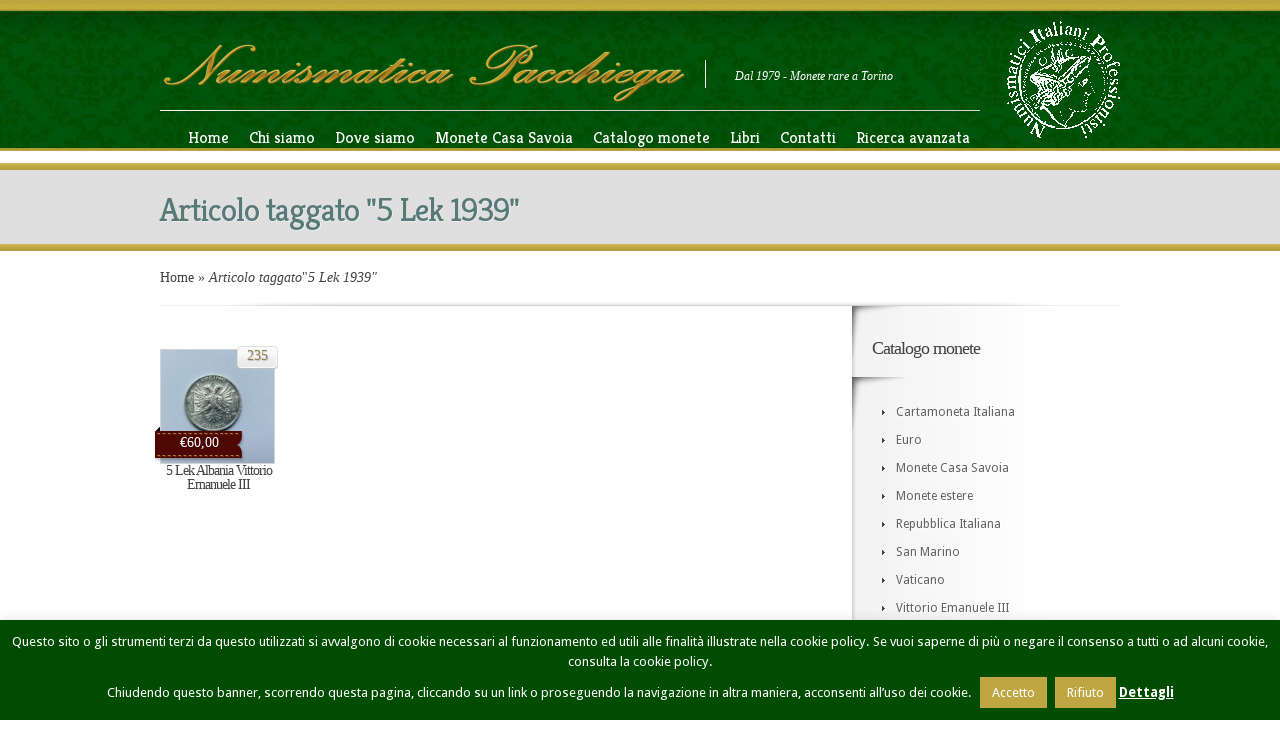

--- FILE ---
content_type: text/html; charset=UTF-8
request_url: https://www.numismaticapacchiega.it/tag/5-lek-1939/
body_size: 12965
content:
<!DOCTYPE html PUBLIC "-//W3C//DTD XHTML 1.0 Transitional//EN" "http://www.w3.org/TR/xhtml1/DTD/xhtml1-transitional.dtd">
<html xmlns="http://www.w3.org/1999/xhtml" lang="it-IT">
<head profile="http://gmpg.org/xfn/11">
<meta http-equiv="Content-Type" content="text/html; charset=UTF-8" />
<meta name="description" content="Tag: &lt;span&gt;5 Lek 1939&lt;/span&gt;" /><link rel="canonical" href="https://www.numismaticapacchiega.it/tag/5-lek-1939/" />
<link rel="stylesheet" href="https://www.numismaticapacchiega.it/_wip/wp-content/themes/Boutique-child/style.css" type="text/css" media="screen" />
<link rel="stylesheet" href="https://www.numismaticapacchiega.it/_wip/wp-content/themes/Boutique/css/colorpicker.css" type="text/css" media="screen" />

<link href='https://fonts.googleapis.com/css?family=Droid+Sans:regular,bold' rel='stylesheet' type='text/css' /><link href='https://fonts.googleapis.com/css?family=Kreon:light,regular' rel='stylesheet' type='text/css'/><meta http-equiv="X-UA-Compatible" content="IE=edge">
<link rel="pingback" href="https://www.numismaticapacchiega.it/_wip/xmlrpc.php" />

<!--[if lt IE 7]>
	<link rel="stylesheet" type="text/css" href="https://www.numismaticapacchiega.it/_wip/wp-content/themes/Boutique/css/ie6style.css" />
	<script type="text/javascript" src="https://www.numismaticapacchiega.it/_wip/wp-content/themes/Boutique/js/DD_belatedPNG_0.0.8a-min.js"></script>
	<script type="text/javascript">DD_belatedPNG.fix('img#logo, span.overlay, a.zoom-icon, a.more-icon, #menu, #menu-right, #menu-content, ul#top-menu ul, #menu-bar, .footer-widget ul li, span.post-overlay, #content-area, .avatar-overlay, .comment-arrow, .testimonials-item-bottom, #quote, #bottom-shadow, #quote .container');</script>
<![endif]-->
<!--[if IE 7]>
	<link rel="stylesheet" type="text/css" href="https://www.numismaticapacchiega.it/_wip/wp-content/themes/Boutique/css/ie7style.css" />
<![endif]-->
<!--[if IE 8]>
	<link rel="stylesheet" type="text/css" href="https://www.numismaticapacchiega.it/_wip/wp-content/themes/Boutique/css/ie8style.css" />
<![endif]-->

<script type="text/javascript">
	document.documentElement.className = 'js';
</script>

<script>var et_site_url='https://www.numismaticapacchiega.it/_wip';var et_post_id='0';function et_core_page_resource_fallback(a,b){"undefined"===typeof b&&(b=a.sheet.cssRules&&0===a.sheet.cssRules.length);b&&(a.onerror=null,a.onload=null,a.href?a.href=et_site_url+"/?et_core_page_resource="+a.id+et_post_id:a.src&&(a.src=et_site_url+"/?et_core_page_resource="+a.id+et_post_id))}
</script><title>5 Lek 1939 | Numismatica PACCHIEGA - Monete rare a Torino</title>
<meta name='robots' content='max-image-preview:large' />
<link rel='dns-prefetch' href='//www.googletagmanager.com' />
<link rel="alternate" type="application/rss+xml" title="Numismatica PACCHIEGA - Monete rare a Torino &raquo; Feed" href="https://www.numismaticapacchiega.it/feed/" />
<link rel="alternate" type="application/rss+xml" title="Numismatica PACCHIEGA - Monete rare a Torino &raquo; Feed dei commenti" href="https://www.numismaticapacchiega.it/comments/feed/" />
<link rel="alternate" type="application/rss+xml" title="Numismatica PACCHIEGA - Monete rare a Torino &raquo; 5 Lek 1939 Feed del tag" href="https://www.numismaticapacchiega.it/tag/5-lek-1939/feed/" />
<meta content="Boutique Child v.3.6.9" name="generator"/><style id='wp-img-auto-sizes-contain-inline-css' type='text/css'>
img:is([sizes=auto i],[sizes^="auto," i]){contain-intrinsic-size:3000px 1500px}
/*# sourceURL=wp-img-auto-sizes-contain-inline-css */
</style>
<style id='wp-emoji-styles-inline-css' type='text/css'>

	img.wp-smiley, img.emoji {
		display: inline !important;
		border: none !important;
		box-shadow: none !important;
		height: 1em !important;
		width: 1em !important;
		margin: 0 0.07em !important;
		vertical-align: -0.1em !important;
		background: none !important;
		padding: 0 !important;
	}
/*# sourceURL=wp-emoji-styles-inline-css */
</style>
<style id='wp-block-library-inline-css' type='text/css'>
:root{--wp-block-synced-color:#7a00df;--wp-block-synced-color--rgb:122,0,223;--wp-bound-block-color:var(--wp-block-synced-color);--wp-editor-canvas-background:#ddd;--wp-admin-theme-color:#007cba;--wp-admin-theme-color--rgb:0,124,186;--wp-admin-theme-color-darker-10:#006ba1;--wp-admin-theme-color-darker-10--rgb:0,107,160.5;--wp-admin-theme-color-darker-20:#005a87;--wp-admin-theme-color-darker-20--rgb:0,90,135;--wp-admin-border-width-focus:2px}@media (min-resolution:192dpi){:root{--wp-admin-border-width-focus:1.5px}}.wp-element-button{cursor:pointer}:root .has-very-light-gray-background-color{background-color:#eee}:root .has-very-dark-gray-background-color{background-color:#313131}:root .has-very-light-gray-color{color:#eee}:root .has-very-dark-gray-color{color:#313131}:root .has-vivid-green-cyan-to-vivid-cyan-blue-gradient-background{background:linear-gradient(135deg,#00d084,#0693e3)}:root .has-purple-crush-gradient-background{background:linear-gradient(135deg,#34e2e4,#4721fb 50%,#ab1dfe)}:root .has-hazy-dawn-gradient-background{background:linear-gradient(135deg,#faaca8,#dad0ec)}:root .has-subdued-olive-gradient-background{background:linear-gradient(135deg,#fafae1,#67a671)}:root .has-atomic-cream-gradient-background{background:linear-gradient(135deg,#fdd79a,#004a59)}:root .has-nightshade-gradient-background{background:linear-gradient(135deg,#330968,#31cdcf)}:root .has-midnight-gradient-background{background:linear-gradient(135deg,#020381,#2874fc)}:root{--wp--preset--font-size--normal:16px;--wp--preset--font-size--huge:42px}.has-regular-font-size{font-size:1em}.has-larger-font-size{font-size:2.625em}.has-normal-font-size{font-size:var(--wp--preset--font-size--normal)}.has-huge-font-size{font-size:var(--wp--preset--font-size--huge)}.has-text-align-center{text-align:center}.has-text-align-left{text-align:left}.has-text-align-right{text-align:right}.has-fit-text{white-space:nowrap!important}#end-resizable-editor-section{display:none}.aligncenter{clear:both}.items-justified-left{justify-content:flex-start}.items-justified-center{justify-content:center}.items-justified-right{justify-content:flex-end}.items-justified-space-between{justify-content:space-between}.screen-reader-text{border:0;clip-path:inset(50%);height:1px;margin:-1px;overflow:hidden;padding:0;position:absolute;width:1px;word-wrap:normal!important}.screen-reader-text:focus{background-color:#ddd;clip-path:none;color:#444;display:block;font-size:1em;height:auto;left:5px;line-height:normal;padding:15px 23px 14px;text-decoration:none;top:5px;width:auto;z-index:100000}html :where(.has-border-color){border-style:solid}html :where([style*=border-top-color]){border-top-style:solid}html :where([style*=border-right-color]){border-right-style:solid}html :where([style*=border-bottom-color]){border-bottom-style:solid}html :where([style*=border-left-color]){border-left-style:solid}html :where([style*=border-width]){border-style:solid}html :where([style*=border-top-width]){border-top-style:solid}html :where([style*=border-right-width]){border-right-style:solid}html :where([style*=border-bottom-width]){border-bottom-style:solid}html :where([style*=border-left-width]){border-left-style:solid}html :where(img[class*=wp-image-]){height:auto;max-width:100%}:where(figure){margin:0 0 1em}html :where(.is-position-sticky){--wp-admin--admin-bar--position-offset:var(--wp-admin--admin-bar--height,0px)}@media screen and (max-width:600px){html :where(.is-position-sticky){--wp-admin--admin-bar--position-offset:0px}}

/*# sourceURL=wp-block-library-inline-css */
</style><style id='global-styles-inline-css' type='text/css'>
:root{--wp--preset--aspect-ratio--square: 1;--wp--preset--aspect-ratio--4-3: 4/3;--wp--preset--aspect-ratio--3-4: 3/4;--wp--preset--aspect-ratio--3-2: 3/2;--wp--preset--aspect-ratio--2-3: 2/3;--wp--preset--aspect-ratio--16-9: 16/9;--wp--preset--aspect-ratio--9-16: 9/16;--wp--preset--color--black: #000000;--wp--preset--color--cyan-bluish-gray: #abb8c3;--wp--preset--color--white: #ffffff;--wp--preset--color--pale-pink: #f78da7;--wp--preset--color--vivid-red: #cf2e2e;--wp--preset--color--luminous-vivid-orange: #ff6900;--wp--preset--color--luminous-vivid-amber: #fcb900;--wp--preset--color--light-green-cyan: #7bdcb5;--wp--preset--color--vivid-green-cyan: #00d084;--wp--preset--color--pale-cyan-blue: #8ed1fc;--wp--preset--color--vivid-cyan-blue: #0693e3;--wp--preset--color--vivid-purple: #9b51e0;--wp--preset--gradient--vivid-cyan-blue-to-vivid-purple: linear-gradient(135deg,rgb(6,147,227) 0%,rgb(155,81,224) 100%);--wp--preset--gradient--light-green-cyan-to-vivid-green-cyan: linear-gradient(135deg,rgb(122,220,180) 0%,rgb(0,208,130) 100%);--wp--preset--gradient--luminous-vivid-amber-to-luminous-vivid-orange: linear-gradient(135deg,rgb(252,185,0) 0%,rgb(255,105,0) 100%);--wp--preset--gradient--luminous-vivid-orange-to-vivid-red: linear-gradient(135deg,rgb(255,105,0) 0%,rgb(207,46,46) 100%);--wp--preset--gradient--very-light-gray-to-cyan-bluish-gray: linear-gradient(135deg,rgb(238,238,238) 0%,rgb(169,184,195) 100%);--wp--preset--gradient--cool-to-warm-spectrum: linear-gradient(135deg,rgb(74,234,220) 0%,rgb(151,120,209) 20%,rgb(207,42,186) 40%,rgb(238,44,130) 60%,rgb(251,105,98) 80%,rgb(254,248,76) 100%);--wp--preset--gradient--blush-light-purple: linear-gradient(135deg,rgb(255,206,236) 0%,rgb(152,150,240) 100%);--wp--preset--gradient--blush-bordeaux: linear-gradient(135deg,rgb(254,205,165) 0%,rgb(254,45,45) 50%,rgb(107,0,62) 100%);--wp--preset--gradient--luminous-dusk: linear-gradient(135deg,rgb(255,203,112) 0%,rgb(199,81,192) 50%,rgb(65,88,208) 100%);--wp--preset--gradient--pale-ocean: linear-gradient(135deg,rgb(255,245,203) 0%,rgb(182,227,212) 50%,rgb(51,167,181) 100%);--wp--preset--gradient--electric-grass: linear-gradient(135deg,rgb(202,248,128) 0%,rgb(113,206,126) 100%);--wp--preset--gradient--midnight: linear-gradient(135deg,rgb(2,3,129) 0%,rgb(40,116,252) 100%);--wp--preset--font-size--small: 13px;--wp--preset--font-size--medium: 20px;--wp--preset--font-size--large: 36px;--wp--preset--font-size--x-large: 42px;--wp--preset--spacing--20: 0.44rem;--wp--preset--spacing--30: 0.67rem;--wp--preset--spacing--40: 1rem;--wp--preset--spacing--50: 1.5rem;--wp--preset--spacing--60: 2.25rem;--wp--preset--spacing--70: 3.38rem;--wp--preset--spacing--80: 5.06rem;--wp--preset--shadow--natural: 6px 6px 9px rgba(0, 0, 0, 0.2);--wp--preset--shadow--deep: 12px 12px 50px rgba(0, 0, 0, 0.4);--wp--preset--shadow--sharp: 6px 6px 0px rgba(0, 0, 0, 0.2);--wp--preset--shadow--outlined: 6px 6px 0px -3px rgb(255, 255, 255), 6px 6px rgb(0, 0, 0);--wp--preset--shadow--crisp: 6px 6px 0px rgb(0, 0, 0);}:where(.is-layout-flex){gap: 0.5em;}:where(.is-layout-grid){gap: 0.5em;}body .is-layout-flex{display: flex;}.is-layout-flex{flex-wrap: wrap;align-items: center;}.is-layout-flex > :is(*, div){margin: 0;}body .is-layout-grid{display: grid;}.is-layout-grid > :is(*, div){margin: 0;}:where(.wp-block-columns.is-layout-flex){gap: 2em;}:where(.wp-block-columns.is-layout-grid){gap: 2em;}:where(.wp-block-post-template.is-layout-flex){gap: 1.25em;}:where(.wp-block-post-template.is-layout-grid){gap: 1.25em;}.has-black-color{color: var(--wp--preset--color--black) !important;}.has-cyan-bluish-gray-color{color: var(--wp--preset--color--cyan-bluish-gray) !important;}.has-white-color{color: var(--wp--preset--color--white) !important;}.has-pale-pink-color{color: var(--wp--preset--color--pale-pink) !important;}.has-vivid-red-color{color: var(--wp--preset--color--vivid-red) !important;}.has-luminous-vivid-orange-color{color: var(--wp--preset--color--luminous-vivid-orange) !important;}.has-luminous-vivid-amber-color{color: var(--wp--preset--color--luminous-vivid-amber) !important;}.has-light-green-cyan-color{color: var(--wp--preset--color--light-green-cyan) !important;}.has-vivid-green-cyan-color{color: var(--wp--preset--color--vivid-green-cyan) !important;}.has-pale-cyan-blue-color{color: var(--wp--preset--color--pale-cyan-blue) !important;}.has-vivid-cyan-blue-color{color: var(--wp--preset--color--vivid-cyan-blue) !important;}.has-vivid-purple-color{color: var(--wp--preset--color--vivid-purple) !important;}.has-black-background-color{background-color: var(--wp--preset--color--black) !important;}.has-cyan-bluish-gray-background-color{background-color: var(--wp--preset--color--cyan-bluish-gray) !important;}.has-white-background-color{background-color: var(--wp--preset--color--white) !important;}.has-pale-pink-background-color{background-color: var(--wp--preset--color--pale-pink) !important;}.has-vivid-red-background-color{background-color: var(--wp--preset--color--vivid-red) !important;}.has-luminous-vivid-orange-background-color{background-color: var(--wp--preset--color--luminous-vivid-orange) !important;}.has-luminous-vivid-amber-background-color{background-color: var(--wp--preset--color--luminous-vivid-amber) !important;}.has-light-green-cyan-background-color{background-color: var(--wp--preset--color--light-green-cyan) !important;}.has-vivid-green-cyan-background-color{background-color: var(--wp--preset--color--vivid-green-cyan) !important;}.has-pale-cyan-blue-background-color{background-color: var(--wp--preset--color--pale-cyan-blue) !important;}.has-vivid-cyan-blue-background-color{background-color: var(--wp--preset--color--vivid-cyan-blue) !important;}.has-vivid-purple-background-color{background-color: var(--wp--preset--color--vivid-purple) !important;}.has-black-border-color{border-color: var(--wp--preset--color--black) !important;}.has-cyan-bluish-gray-border-color{border-color: var(--wp--preset--color--cyan-bluish-gray) !important;}.has-white-border-color{border-color: var(--wp--preset--color--white) !important;}.has-pale-pink-border-color{border-color: var(--wp--preset--color--pale-pink) !important;}.has-vivid-red-border-color{border-color: var(--wp--preset--color--vivid-red) !important;}.has-luminous-vivid-orange-border-color{border-color: var(--wp--preset--color--luminous-vivid-orange) !important;}.has-luminous-vivid-amber-border-color{border-color: var(--wp--preset--color--luminous-vivid-amber) !important;}.has-light-green-cyan-border-color{border-color: var(--wp--preset--color--light-green-cyan) !important;}.has-vivid-green-cyan-border-color{border-color: var(--wp--preset--color--vivid-green-cyan) !important;}.has-pale-cyan-blue-border-color{border-color: var(--wp--preset--color--pale-cyan-blue) !important;}.has-vivid-cyan-blue-border-color{border-color: var(--wp--preset--color--vivid-cyan-blue) !important;}.has-vivid-purple-border-color{border-color: var(--wp--preset--color--vivid-purple) !important;}.has-vivid-cyan-blue-to-vivid-purple-gradient-background{background: var(--wp--preset--gradient--vivid-cyan-blue-to-vivid-purple) !important;}.has-light-green-cyan-to-vivid-green-cyan-gradient-background{background: var(--wp--preset--gradient--light-green-cyan-to-vivid-green-cyan) !important;}.has-luminous-vivid-amber-to-luminous-vivid-orange-gradient-background{background: var(--wp--preset--gradient--luminous-vivid-amber-to-luminous-vivid-orange) !important;}.has-luminous-vivid-orange-to-vivid-red-gradient-background{background: var(--wp--preset--gradient--luminous-vivid-orange-to-vivid-red) !important;}.has-very-light-gray-to-cyan-bluish-gray-gradient-background{background: var(--wp--preset--gradient--very-light-gray-to-cyan-bluish-gray) !important;}.has-cool-to-warm-spectrum-gradient-background{background: var(--wp--preset--gradient--cool-to-warm-spectrum) !important;}.has-blush-light-purple-gradient-background{background: var(--wp--preset--gradient--blush-light-purple) !important;}.has-blush-bordeaux-gradient-background{background: var(--wp--preset--gradient--blush-bordeaux) !important;}.has-luminous-dusk-gradient-background{background: var(--wp--preset--gradient--luminous-dusk) !important;}.has-pale-ocean-gradient-background{background: var(--wp--preset--gradient--pale-ocean) !important;}.has-electric-grass-gradient-background{background: var(--wp--preset--gradient--electric-grass) !important;}.has-midnight-gradient-background{background: var(--wp--preset--gradient--midnight) !important;}.has-small-font-size{font-size: var(--wp--preset--font-size--small) !important;}.has-medium-font-size{font-size: var(--wp--preset--font-size--medium) !important;}.has-large-font-size{font-size: var(--wp--preset--font-size--large) !important;}.has-x-large-font-size{font-size: var(--wp--preset--font-size--x-large) !important;}
/*# sourceURL=global-styles-inline-css */
</style>

<style id='classic-theme-styles-inline-css' type='text/css'>
/*! This file is auto-generated */
.wp-block-button__link{color:#fff;background-color:#32373c;border-radius:9999px;box-shadow:none;text-decoration:none;padding:calc(.667em + 2px) calc(1.333em + 2px);font-size:1.125em}.wp-block-file__button{background:#32373c;color:#fff;text-decoration:none}
/*# sourceURL=/wp-includes/css/classic-themes.min.css */
</style>
<link rel='stylesheet' id='cookie-law-info-css' href='https://www.numismaticapacchiega.it/_wip/wp-content/plugins/cookie-law-info/legacy/public/css/cookie-law-info-public.css?ver=3.3.8' type='text/css' media='all' />
<link rel='stylesheet' id='cookie-law-info-gdpr-css' href='https://www.numismaticapacchiega.it/_wip/wp-content/plugins/cookie-law-info/legacy/public/css/cookie-law-info-gdpr.css?ver=3.3.8' type='text/css' media='all' />
<link rel='stylesheet' id='et-shortcodes-css-css' href='https://www.numismaticapacchiega.it/_wip/wp-content/themes/Boutique/epanel/shortcodes/css/shortcodes-legacy.css?ver=3.6.16' type='text/css' media='all' />
<link rel='stylesheet' id='magnific_popup-css' href='https://www.numismaticapacchiega.it/_wip/wp-content/themes/Boutique/includes/page_templates/js/magnific_popup/magnific_popup.css?ver=1.3.4' type='text/css' media='screen' />
<link rel='stylesheet' id='et_page_templates-css' href='https://www.numismaticapacchiega.it/_wip/wp-content/themes/Boutique/includes/page_templates/page_templates.css?ver=1.8' type='text/css' media='screen' />
<script type="text/javascript" src="https://www.numismaticapacchiega.it/_wip/wp-includes/js/jquery/jquery.min.js?ver=3.7.1" id="jquery-core-js"></script>
<script type="text/javascript" src="https://www.numismaticapacchiega.it/_wip/wp-includes/js/jquery/jquery-migrate.min.js?ver=3.4.1" id="jquery-migrate-js"></script>
<script type="text/javascript" id="cookie-law-info-js-extra">
/* <![CDATA[ */
var Cli_Data = {"nn_cookie_ids":[],"cookielist":[],"non_necessary_cookies":[],"ccpaEnabled":"","ccpaRegionBased":"","ccpaBarEnabled":"","strictlyEnabled":["necessary","obligatoire"],"ccpaType":"gdpr","js_blocking":"","custom_integration":"","triggerDomRefresh":"","secure_cookies":""};
var cli_cookiebar_settings = {"animate_speed_hide":"500","animate_speed_show":"500","background":"#004c00","border":"#c5ad49","border_on":"","button_1_button_colour":"#bfa642","button_1_button_hover":"#998535","button_1_link_colour":"#fff","button_1_as_button":"1","button_1_new_win":"","button_2_button_colour":"#333","button_2_button_hover":"#292929","button_2_link_colour":"#ffffff","button_2_as_button":"","button_2_hidebar":"","button_3_button_colour":"#bfa642","button_3_button_hover":"#998535","button_3_link_colour":"#fff","button_3_as_button":"1","button_3_new_win":"1","button_4_button_colour":"#000","button_4_button_hover":"#000000","button_4_link_colour":"#fff","button_4_as_button":"1","button_7_button_colour":"#61a229","button_7_button_hover":"#4e8221","button_7_link_colour":"#fff","button_7_as_button":"1","button_7_new_win":"","font_family":"inherit","header_fix":"","notify_animate_hide":"1","notify_animate_show":"1","notify_div_id":"#cookie-law-info-bar","notify_position_horizontal":"right","notify_position_vertical":"bottom","scroll_close":"","scroll_close_reload":"1","accept_close_reload":"","reject_close_reload":"","showagain_tab":"","showagain_background":"#fff","showagain_border":"#000","showagain_div_id":"#cookie-law-info-again","showagain_x_position":"100px","text":"#ffffff","show_once_yn":"","show_once":"10000","logging_on":"","as_popup":"","popup_overlay":"1","bar_heading_text":"","cookie_bar_as":"banner","popup_showagain_position":"bottom-right","widget_position":"left"};
var log_object = {"ajax_url":"https://www.numismaticapacchiega.it/_wip/wp-admin/admin-ajax.php"};
//# sourceURL=cookie-law-info-js-extra
/* ]]> */
</script>
<script type="text/javascript" src="https://www.numismaticapacchiega.it/_wip/wp-content/plugins/cookie-law-info/legacy/public/js/cookie-law-info-public.js?ver=3.3.8" id="cookie-law-info-js"></script>

<!-- Snippet del tag Google (gtag.js) aggiunto da Site Kit -->
<!-- Snippet Google Analytics aggiunto da Site Kit -->
<script type="text/javascript" src="https://www.googletagmanager.com/gtag/js?id=GT-MJSBV8F" id="google_gtagjs-js" async></script>
<script type="text/javascript" id="google_gtagjs-js-after">
/* <![CDATA[ */
window.dataLayer = window.dataLayer || [];function gtag(){dataLayer.push(arguments);}
gtag("set","linker",{"domains":["www.numismaticapacchiega.it"]});
gtag("js", new Date());
gtag("set", "developer_id.dZTNiMT", true);
gtag("config", "GT-MJSBV8F");
//# sourceURL=google_gtagjs-js-after
/* ]]> */
</script>
<link rel="https://api.w.org/" href="https://www.numismaticapacchiega.it/wp-json/" /><link rel="alternate" title="JSON" type="application/json" href="https://www.numismaticapacchiega.it/wp-json/wp/v2/tags/807" /><link rel="EditURI" type="application/rsd+xml" title="RSD" href="https://www.numismaticapacchiega.it/_wip/xmlrpc.php?rsd" />
<meta name="generator" content="WordPress 6.9" />
<meta name="generator" content="Site Kit by Google 1.170.0" /><!-- used in scripts --><meta name="et_featured_auto_speed" content="5000" /><meta name="et_disable_toptier" content="0" /><meta name="et_featured_slider_pause" content="1" /><meta name="et_featured_slider_auto" content="1" /><meta name="et_theme_folder" content="https://www.numismaticapacchiega.it/_wip/wp-content/themes/Boutique" /><style type="text/css">#top-area,#footer { background-color: #e3e3e3; }#top-area,#footer { background-image: url(https://www.numismaticapacchiega.it/_wip/wp-content/themes/Boutique/images/cp/body-bg6.png); }</style><style type='text/css'>h1,h2,h3,h4,h5,h6 {  }</style><style type='text/css'>h1,h2,h3,h4,h5,h6, h2 a, h3 a, h4 a, h5 a, h6 a { color: #747474;  }
		/*commentato rr: h2.featured-title a, #footer h4.widget-title { color: #fff !important; } */
		</style><link id='droid_sans' href='https://fonts.googleapis.com/css?family=Droid+Sans' rel='stylesheet' type='text/css' /><style type='text/css'>body { font-family: 'Droid Sans', Arial, sans-serif !important;  }</style><style type='text/css'>body { color: #8F7A4C !important;  }</style><link rel="shortcut icon" href="https://www.numismaticapacchiega.it/_wip/favicon.ico" /><link rel="preload" href="https://www.numismaticapacchiega.it/_wip/wp-content/themes/Boutique/core/admin/fonts/modules.ttf" as="font" crossorigin="anonymous"><meta name="viewport" content="width=device-width, initial-scale=1">	<style type="text/css">
		#et_pt_portfolio_gallery { margin-left: -41px; margin-right: -51px; }
		.et_pt_portfolio_item { margin-left: 35px; }
		.et_portfolio_small { margin-left: -40px !important; }
		.et_portfolio_small .et_pt_portfolio_item { margin-left: 60px !important; } /*original margin-left: 32px !important;*/
		.et_portfolio_large { margin-left: -26px !important; }
		.et_portfolio_large .et_pt_portfolio_item { margin-left: 11px !important; }
	</style>

</head>
<body class="archive tag tag-5-lek-1939 tag-807 wp-theme-Boutique wp-child-theme-Boutique-child et_includes_sidebar">
		<div id="color-stripes"></div>
	<div id="header">
		<div class="container clearfix">
			<div id="logo-area">
            	<a href="https://www.numismaticapacchiega.it/">
										<img src="https://www.numismaticapacchiega.it/_wip/wp-content/uploads/2012/06/logo.png" alt="Numismatica PACCHIEGA - Monete rare a Torino" id="logo"/>
				</a>
				<p id="slogan">Dal 1979 - Monete rare a Torino</p>
                <div id="logo-numismatici"></div>
			</div> <!-- end #logo-area -->
			<!--div id="search-form">
				<form method="get" id="searchform" action="https://www.numismaticapacchiega.it/">
					<input type="text" value="Cerca..." name="s" id="searchinput" />
					<input type="image" src="https://www.numismaticapacchiega.it/_wip/wp-content/themes/Boutique/images/search_btn.png" id="searchsubmit" />
				</form>
			</div--> <!-- end #search-form -->
			
			
			<div class="clear"></div>

			<div id="menu-content">
				<div id="menu-shadow"></div>
				<ul id="secondary-menu" class="nav clearfix"><li id="menu-item-1063" class="menu-item menu-item-type-custom menu-item-object-custom menu-item-home menu-item-1063"><a href="https://www.numismaticapacchiega.it">Home</a></li>
<li id="menu-item-1064" class="menu-item menu-item-type-post_type menu-item-object-page menu-item-1064"><a href="https://www.numismaticapacchiega.it/chi-siamo/">Chi siamo</a></li>
<li id="menu-item-1065" class="menu-item menu-item-type-post_type menu-item-object-page menu-item-1065"><a href="https://www.numismaticapacchiega.it/dove-siamo/">Dove siamo</a></li>
<li id="menu-item-1066" class="menu-item menu-item-type-post_type menu-item-object-page menu-item-1066"><a href="https://www.numismaticapacchiega.it/monete-casa-savoia/">Monete Casa Savoia</a></li>
<li id="menu-item-1068" class="menu-item menu-item-type-post_type menu-item-object-page menu-item-has-children menu-item-1068"><a href="https://www.numismaticapacchiega.it/catalogo-monete/">Catalogo monete</a>
<ul class="sub-menu">
	<li id="menu-item-1056" class="menu-item menu-item-type-taxonomy menu-item-object-category menu-item-1056"><a href="https://www.numismaticapacchiega.it/numismatica/cartamoneta-italiana/">Cartamoneta Italiana</a></li>
	<li id="menu-item-1057" class="menu-item menu-item-type-taxonomy menu-item-object-category menu-item-1057"><a href="https://www.numismaticapacchiega.it/numismatica/euro/">Euro</a></li>
	<li id="menu-item-1059" class="menu-item menu-item-type-taxonomy menu-item-object-category menu-item-1059"><a href="https://www.numismaticapacchiega.it/numismatica/repubblica-italiana/">Repubblica Italiana</a></li>
	<li id="menu-item-1058" class="menu-item menu-item-type-taxonomy menu-item-object-category menu-item-1058"><a href="https://www.numismaticapacchiega.it/numismatica/monete-estere/">Monete estere</a></li>
	<li id="menu-item-1928" class="menu-item menu-item-type-taxonomy menu-item-object-category menu-item-1928"><a href="https://www.numismaticapacchiega.it/numismatica/monete-casa-savoia/">Monete Casa Savoia</a></li>
	<li id="menu-item-1060" class="menu-item menu-item-type-taxonomy menu-item-object-category menu-item-1060"><a href="https://www.numismaticapacchiega.it/numismatica/san-marino/">San Marino</a></li>
	<li id="menu-item-1062" class="menu-item menu-item-type-taxonomy menu-item-object-category menu-item-1062"><a href="https://www.numismaticapacchiega.it/numismatica/vittorio-emanuele/">Vittorio Emanuele III</a></li>
	<li id="menu-item-1061" class="menu-item menu-item-type-taxonomy menu-item-object-category menu-item-1061"><a href="https://www.numismaticapacchiega.it/numismatica/vaticano/">Vaticano</a></li>
</ul>
</li>
<li id="menu-item-1067" class="menu-item menu-item-type-post_type menu-item-object-page menu-item-has-children menu-item-1067"><a href="https://www.numismaticapacchiega.it/libri/">Libri</a>
<ul class="sub-menu">
	<li id="menu-item-1175" class="menu-item menu-item-type-taxonomy menu-item-object-category menu-item-1175"><a href="https://www.numismaticapacchiega.it/numismatica/libri-casa-savoia/" title="Libri monetazione sabauda">Libri di Casa Savoia</a></li>
	<li id="menu-item-1589" class="menu-item menu-item-type-taxonomy menu-item-object-category menu-item-1589"><a href="https://www.numismaticapacchiega.it/numismatica/libri-di-numismatica/">Libri di numismatica</a></li>
	<li id="menu-item-1577" class="menu-item menu-item-type-taxonomy menu-item-object-category menu-item-1577"><a href="https://www.numismaticapacchiega.it/numismatica/cataloghi/">Cataloghi</a></li>
	<li id="menu-item-1079" class="menu-item menu-item-type-taxonomy menu-item-object-category menu-item-1079"><a href="https://www.numismaticapacchiega.it/numismatica/libri-in-promozione/">Libri in promozione</a></li>
</ul>
</li>
<li id="menu-item-1069" class="menu-item menu-item-type-post_type menu-item-object-page menu-item-1069"><a href="https://www.numismaticapacchiega.it/contatti/">Contatti</a></li>
<li id="menu-item-1843" class="menu-item menu-item-type-post_type menu-item-object-page menu-item-1843"><a href="https://www.numismaticapacchiega.it/ricerca-avanzata/">Ricerca avanzata</a></li>
</ul>			</div> <!-- menu-content -->
		</div> <!-- end .container -->
	</div> <!-- end #header -->

	<div id="top-area">
		<div id="top-area-bg">
			<div id="bottom-area-bg">
				<div class="container">
					<div id="category-inner">
		<h1 class="category-title">Articolo taggato &quot;5 Lek 1939&quot;</h1>
	</div> <!-- end #category-inner -->				</div> <!-- end .container -->
			</div> <!-- end #bottom-area-bg -->
		</div> <!-- end #top-area-bg -->
	</div> <!-- end #top-area -->

	<div id="main-content-area" class="container">
<div id="breadcrumbs">
					<a href="https://www.numismaticapacchiega.it/">Home</a> <span class="raquo">&raquo;</span>

									Articolo taggato<span class="raquo">&quot;</span>5 Lek 1939&quot;					</div> <!-- end #breadcrumbs -->
<div id="main-content">
	<div id="main-content-bg">
		<div id="main-content-bottom-bg" class="clearfix">
			<div id="left-area">
				<div id="main-products" class="clearfix">
						<div class="main-product">
				<a href="https://www.numismaticapacchiega.it/5-lek-albania-1939/">
			<img src="https://www.numismaticapacchiega.it/_wip/wp-content/uploads/2020/03/IMG_3582-113x113.jpg" alt="5 Lek Albania   Vittorio Emanuele III" class="" width="113" height="113" />			<span class="price-tag">&euro;60,00</span>
                <span class="id-tag">235</span>		</a>
		<h4 class="title"><a href="https://www.numismaticapacchiega.it/5-lek-albania-1939/">5 Lek Albania   Vittorio Emanuele III</a></h4>
		<div class="et-links clearfix">
			<!--a href="#et-entry-page-5032" class="add-to-cart et-shop-item">Carrello</a>
			<a href="https://www.numismaticapacchiega.it/5-lek-albania-1939/" class="more-info">Info</a-->
		</div> <!-- end .et-links -->
			<div class="product_frame">
		<div id="et-entry-page-5032">
			<div class="et_popup_product_info et_">
							</div> <!-- end .et_popup_product_info -->
		</div> <!-- end #et-entry-page-5032 -->
	</div> <!-- end .product_frame -->
	<div class="boutique_description_border">
		<div class="boutique_description">
			<h4 class="description-title">5 Lek Albania   Vittorio Emanuele III</h4>
			<span class="price">&euro;60,00</span>
			<div class="clear"></div>
			<div class="entry-item-ratings clearfix">		<div class="rating-container">
			<div class="rating-inner clearfix">
			<span>Valutazione</span>
				<div class="review-rating">
					<div class="review-score" style="width: 80px;"></div>
				</div>
			</div> <!-- end .rating-inner -->
		</div> <!-- end .rating-container -->
	</div>
			<div class="clear"></div> 
                
               <div class="categoria clearfix">                
                	<div class="cat">Categoria: Vittorio Emanuele III, </div>                </div>
								<p></p>
					</div> <!-- end .boutique_description -->
	</div> <!-- end .boutique_description_border -->
	</div> <!-- end .main-product -->
	<div class="pagination clearfix">
	<div class="alignleft"></div>
	<div class="alignright"></div>
</div>				</div> <!-- end #main-products -->
			</div> <!-- end #left-area -->
			<div id="sidebar">
	<!-- inizio tasti condivisione-->
		<div style="padding: 10px 0 0 9px;"></div>
	<!-- fine tasti condivisione-->
	<div class="widget"><h4 class="widget-title">Catalogo monete</h4><div class="widget-content"><div class="menu-catalogo-monete-container"><ul id="menu-catalogo-monete" class="menu"><li id="menu-item-1082" class="menu-item menu-item-type-taxonomy menu-item-object-category menu-item-1082"><a href="https://www.numismaticapacchiega.it/numismatica/cartamoneta-italiana/">Cartamoneta Italiana</a></li>
<li id="menu-item-1083" class="menu-item menu-item-type-taxonomy menu-item-object-category menu-item-1083"><a href="https://www.numismaticapacchiega.it/numismatica/euro/">Euro</a></li>
<li id="menu-item-1080" class="menu-item menu-item-type-taxonomy menu-item-object-category menu-item-1080"><a href="https://www.numismaticapacchiega.it/numismatica/monete-casa-savoia/">Monete Casa Savoia</a></li>
<li id="menu-item-1081" class="menu-item menu-item-type-taxonomy menu-item-object-category menu-item-1081"><a href="https://www.numismaticapacchiega.it/numismatica/monete-estere/">Monete estere</a></li>
<li id="menu-item-1084" class="menu-item menu-item-type-taxonomy menu-item-object-category menu-item-1084"><a href="https://www.numismaticapacchiega.it/numismatica/repubblica-italiana/">Repubblica Italiana</a></li>
<li id="menu-item-1085" class="menu-item menu-item-type-taxonomy menu-item-object-category menu-item-1085"><a href="https://www.numismaticapacchiega.it/numismatica/san-marino/">San Marino</a></li>
<li id="menu-item-1086" class="menu-item menu-item-type-taxonomy menu-item-object-category menu-item-1086"><a href="https://www.numismaticapacchiega.it/numismatica/vaticano/">Vaticano</a></li>
<li id="menu-item-1087" class="menu-item menu-item-type-taxonomy menu-item-object-category menu-item-1087"><a href="https://www.numismaticapacchiega.it/numismatica/vittorio-emanuele/">Vittorio Emanuele III</a></li>
</ul></div></div> <!-- end .widget-content--></div> <!-- end .widget --><div class="widget"><h4 class="widget-title">Catalogo libri di numismatica</h4><div class="widget-content"><div class="menu-catalogo-libri-container"><ul id="menu-catalogo-libri" class="menu"><li id="menu-item-1094" class="menu-item menu-item-type-taxonomy menu-item-object-category menu-item-1094"><a href="https://www.numismaticapacchiega.it/numismatica/libri-casa-savoia/" title="libri numismatica monetazione sabauda">Libri di Casa Savoia</a></li>
<li id="menu-item-1590" class="menu-item menu-item-type-taxonomy menu-item-object-category menu-item-1590"><a href="https://www.numismaticapacchiega.it/numismatica/libri-di-numismatica/">Libri di numismatica</a></li>
<li id="menu-item-1576" class="menu-item menu-item-type-taxonomy menu-item-object-category menu-item-1576"><a href="https://www.numismaticapacchiega.it/numismatica/cataloghi/">Cataloghi</a></li>
<li id="menu-item-1093" class="menu-item menu-item-type-taxonomy menu-item-object-category menu-item-1093"><a href="https://www.numismaticapacchiega.it/numismatica/libri-in-promozione/">Libri in promozione</a></li>
</ul></div></div> <!-- end .widget-content--></div> <!-- end .widget -->
		<div class="widget">
		<h4 class="widget-title">Novità</h4><div class="widget-content">
		<ul>
											<li>
					<a href="https://www.numismaticapacchiega.it/repubblica-subalpina-5-franchi/">Repubblica Subalpina 5 franchi</a>
									</li>
											<li>
					<a href="https://www.numismaticapacchiega.it/50-lire-vittorio-emanuele-iii-2/">Aratrice 50 Lire 1912</a>
									</li>
											<li>
					<a href="https://www.numismaticapacchiega.it/vittorio-emanuele-i-2/">20 Lire  Vittorio Emanuele I</a>
									</li>
					</ul>

		</div> <!-- end .widget-content--></div> <!-- end .widget --><div class="widget_text widget"><h4 class="widget-title">Vi aspettiamo in negozio!</h4><div class="widget-content"><div class="textwidget custom-html-widget"><img title="Numismatica Pacchiega Torino" src="https://www.numismaticapacchiega.it/_wip/wp-content/themes/Boutique-child/images/footer-logo.png" alt="Numismatica Pacchiega Torino" id="about-image"/>
Via Pietro Micca 15/o<br/>
10122 TORINO<br/>
Telefono / Fax: +39 011 539835<br/>
info@numismaticapacchiega.it<br/>
P. IVA: 09483250016<br/></div></div> <!-- end .widget-content--></div> <!-- end .widget --></div> <!-- end #sidebar -->		</div> <!-- end #main-content-bottom-bg -->
	</div> <!-- end #main-content-bg -->
</div> <!-- end #main-content -->

	</div> <!-- end .container -->

	<div id="footer">
		<div id="footer-top-bg">
			<div id="footer-bottom-bg">
				<div class="container">
											<div id="footer-widgets" class="clearfix">
							<div id="tag_cloud-2" class="footer-widget widget_tag_cloud"><h4 class="widget-title">Catalogo online</h4><div class="tagcloud"><a href="https://www.numismaticapacchiega.it/numismatica/cartamoneta-italiana/" class="tag-cloud-link tag-link-77 tag-link-position-1" style="font-size: 10.176165803109pt;" aria-label="Cartamoneta Italiana (3 elementi)">Cartamoneta Italiana</a>
<a href="https://www.numismaticapacchiega.it/numismatica/cataloghi/" class="tag-cloud-link tag-link-163 tag-link-position-2" style="font-size: 9.3056994818653pt;" aria-label="Cataloghi (2 elementi)">Cataloghi</a>
<a href="https://www.numismaticapacchiega.it/numismatica/euro/" class="tag-cloud-link tag-link-82 tag-link-position-3" style="font-size: 22pt;" aria-label="Euro (167 elementi)">Euro</a>
<a href="https://www.numismaticapacchiega.it/numismatica/libri-casa-savoia/" class="tag-cloud-link tag-link-8 tag-link-position-4" style="font-size: 9.3056994818653pt;" aria-label="Libri di Casa Savoia (2 elementi)">Libri di Casa Savoia</a>
<a href="https://www.numismaticapacchiega.it/numismatica/libri-di-numismatica/" class="tag-cloud-link tag-link-169 tag-link-position-5" style="font-size: 10.176165803109pt;" aria-label="Libri di numismatica (3 elementi)">Libri di numismatica</a>
<a href="https://www.numismaticapacchiega.it/numismatica/libri-in-promozione/" class="tag-cloud-link tag-link-1 tag-link-position-6" style="font-size: 8pt;" aria-label="Libri in promozione (1 elemento)">Libri in promozione</a>
<a href="https://www.numismaticapacchiega.it/numismatica/monete-casa-savoia/" class="tag-cloud-link tag-link-3 tag-link-position-7" style="font-size: 16.414507772021pt;" aria-label="Monete Casa Savoia (28 elementi)">Monete Casa Savoia</a>
<a href="https://www.numismaticapacchiega.it/numismatica/monete-estere/" class="tag-cloud-link tag-link-83 tag-link-position-8" style="font-size: 21.854922279793pt;" aria-label="Monete estere (162 elementi)">Monete estere</a>
<a href="https://www.numismaticapacchiega.it/numismatica/repubblica-italiana/" class="tag-cloud-link tag-link-84 tag-link-position-9" style="font-size: 14.383419689119pt;" aria-label="Repubblica Italiana (14 elementi)">Repubblica Italiana</a>
<a href="https://www.numismaticapacchiega.it/numismatica/vaticano/" class="tag-cloud-link tag-link-86 tag-link-position-10" style="font-size: 11.481865284974pt;" aria-label="Vaticano (5 elementi)">Vaticano</a>
<a href="https://www.numismaticapacchiega.it/numismatica/vittorio-emanuele/" class="tag-cloud-link tag-link-87 tag-link-position-11" style="font-size: 14.528497409326pt;" aria-label="Vittorio Emanuele III (15 elementi)">Vittorio Emanuele III</a></div>
</div> <!-- end .footer-widget --><div id="rss-2" class="footer-widget widget_rss"><h4 class="widget-title"><a class="rsswidget rss-widget-feed" href="https://www.numismaticapacchiega.it/feed/"><img class="rss-widget-icon" style="border:0" width="14" height="14" src="https://www.numismaticapacchiega.it/_wip/wp-includes/images/rss.png" alt="RSS" loading="lazy" /></a> <a class="rsswidget rss-widget-title" href="https://www.numismaticapacchiega.it/">Ultimi arrivi</a></h4><ul><li><a class='rsswidget' href='https://www.numismaticapacchiega.it/repubblica-subalpina-5-franchi/'>Repubblica Subalpina 5 franchi</a></li><li><a class='rsswidget' href='https://www.numismaticapacchiega.it/50-lire-vittorio-emanuele-iii-2/'>Aratrice 50 Lire 1912</a></li><li><a class='rsswidget' href='https://www.numismaticapacchiega.it/vittorio-emanuele-i-2/'>20 Lire  Vittorio Emanuele I</a></li><li><a class='rsswidget' href='https://www.numismaticapacchiega.it/giorgio-iv/'>Giorgio IV</a></li><li><a class='rsswidget' href='https://www.numismaticapacchiega.it/inghilterra/'>Inghilterra</a></li><li><a class='rsswidget' href='https://www.numismaticapacchiega.it/20-baiocchi-pio-ix-2/'>Stato Pontificio Pio IX</a></li><li><a class='rsswidget' href='https://www.numismaticapacchiega.it/80-lire-carlo-felice/'>80 Lire Carlo Felice</a></li></ul></div> <!-- end .footer-widget --><div id="nav_menu-4" class="footer-widget widget_nav_menu"><h4 class="widget-title">Altre pagine</h4><div class="menu-altre-pagine-container"><ul id="menu-altre-pagine" class="menu"><li id="menu-item-2171" class="menu-item menu-item-type-post_type menu-item-object-page menu-item-2171"><a href="https://www.numismaticapacchiega.it/materiale-numismatico/">Materiale numismatico</a></li>
<li id="menu-item-2172" class="menu-item menu-item-type-post_type menu-item-object-page menu-item-2172"><a href="https://www.numismaticapacchiega.it/medaglie-e-orologi-da-collezione/">Medaglie e orologi da collezione</a></li>
<li id="menu-item-2170" class="menu-item menu-item-type-post_type menu-item-object-page menu-item-2170"><a href="https://www.numismaticapacchiega.it/ricerca-avanzata/" title="Ricerca avanzata">Cerca nel catalogo</a></li>
<li id="menu-item-2181" class="menu-item menu-item-type-post_type menu-item-object-page menu-item-2181"><a href="https://www.numismaticapacchiega.it/parole-chiave/" title="Keywords">Parole chiave</a></li>
<li id="menu-item-2173" class="menu-item menu-item-type-post_type menu-item-object-page menu-item-2173"><a href="https://www.numismaticapacchiega.it/sitemap/" title="Sitemap">Mappa del sito</a></li>
<li id="menu-item-4446" class="menu-item menu-item-type-post_type menu-item-object-page menu-item-privacy-policy menu-item-4446"><a rel="privacy-policy" href="https://www.numismaticapacchiega.it/privacy-policy/">Privacy policy</a></li>
<li id="menu-item-3456" class="menu-item menu-item-type-post_type menu-item-object-page menu-item-3456"><a href="https://www.numismaticapacchiega.it/cookie-policy/">Cookie policy</a></li>
</ul></div></div> <!-- end .footer-widget --><div id="custom_html-2" class="widget_text footer-widget widget_custom_html"><h4 class="widget-title"> </h4><div class="textwidget custom-html-widget"><img title="logo_numismatici" src="https://www.numismaticapacchiega.it/_wip/wp-content/uploads/2012/10/logo_numismatici-150x150.png" alt="Numismatici Italiani Professionisti" width="150" height="150" style="border: 3px inset #dddddd;"/>
<br/><br/>
© Numismatica PACCHIEGA.
<br/>
All rights reserved.</div></div> <!-- end .footer-widget -->						</div> <!-- end #footer-widgets -->
									</div> <!-- end .container -->
			</div> <!-- end #footer-bottom-bg -->
		</div> <!-- end #footer-top-bg -->
	</div> <!-- end #footer -->

	<div id="footer-bottom">
		<div class="container clearfix">
			<ul id="bottom-nav" class="bottom-nav"><li id="menu-item-1072" class="menu-item menu-item-type-custom menu-item-object-custom menu-item-home menu-item-1072"><a href="https://www.numismaticapacchiega.it">Home</a></li>
<li id="menu-item-1073" class="menu-item menu-item-type-post_type menu-item-object-page menu-item-1073"><a href="https://www.numismaticapacchiega.it/chi-siamo/">Chi siamo</a></li>
<li id="menu-item-1074" class="menu-item menu-item-type-post_type menu-item-object-page menu-item-1074"><a href="https://www.numismaticapacchiega.it/dove-siamo/">Dove siamo</a></li>
<li id="menu-item-1075" class="menu-item menu-item-type-post_type menu-item-object-page menu-item-1075"><a href="https://www.numismaticapacchiega.it/monete-casa-savoia/">Monete Casa Savoia</a></li>
<li id="menu-item-1076" class="menu-item menu-item-type-post_type menu-item-object-page menu-item-1076"><a href="https://www.numismaticapacchiega.it/libri/">Libri</a></li>
<li id="menu-item-1077" class="menu-item menu-item-type-post_type menu-item-object-page menu-item-1077"><a href="https://www.numismaticapacchiega.it/catalogo-monete/">Catalogo monete</a></li>
<li id="menu-item-1078" class="menu-item menu-item-type-post_type menu-item-object-page menu-item-1078"><a href="https://www.numismaticapacchiega.it/contatti/">Contatti</a></li>
<li id="menu-item-1842" class="menu-item menu-item-type-post_type menu-item-object-page menu-item-1842"><a href="https://www.numismaticapacchiega.it/ricerca-avanzata/">Ricerca avanzata</a></li>
</ul>			<p id="copyright">Designed by  <a href="https://www.sollevante.com" title="Sol Levante - Web design & development">Sol Levante</a></p>
		</div> <!-- end .container -->
	</div> <!-- end #footer-bottom -->
	<div id="bottom-color-stripes"></div>

	<script type="speculationrules">
{"prefetch":[{"source":"document","where":{"and":[{"href_matches":"/*"},{"not":{"href_matches":["/_wip/wp-*.php","/_wip/wp-admin/*","/_wip/wp-content/uploads/*","/_wip/wp-content/*","/_wip/wp-content/plugins/*","/_wip/wp-content/themes/Boutique-child/*","/_wip/wp-content/themes/Boutique/*","/*\\?(.+)"]}},{"not":{"selector_matches":"a[rel~=\"nofollow\"]"}},{"not":{"selector_matches":".no-prefetch, .no-prefetch a"}}]},"eagerness":"conservative"}]}
</script>
<!--googleoff: all--><div id="cookie-law-info-bar" data-nosnippet="true"><span>Questo sito o gli strumenti terzi da questo utilizzati si avvalgono di cookie necessari al funzionamento ed utili alle finalità illustrate nella cookie policy. Se vuoi saperne di più o negare il consenso a tutti o ad alcuni cookie, consulta la cookie policy.<br />
Chiudendo questo banner, scorrendo questa pagina, cliccando su un link o proseguendo la navigazione in altra maniera, acconsenti all’uso dei cookie. <a role='button' data-cli_action="accept" id="cookie_action_close_header" class="medium cli-plugin-button cli-plugin-main-button cookie_action_close_header cli_action_button wt-cli-accept-btn">Accetto</a>  <a role='button' id="cookie_action_open_url_reject" target="_blank" class="medium cli-plugin-button cli-plugin-main-button cookie_action_close_header_reject cli_action_button wt-cli-reject-btn" data-cli_action="reject">Rifiuto</a>  <a href="https://www.numismaticapacchiega.it/cookie-policy/" id="CONSTANT_OPEN_URL" target="_blank" class="cli-plugin-main-link">Dettagli</a></span></div><div id="cookie-law-info-again" data-nosnippet="true"><span id="cookie_hdr_showagain">Privacy &amp; Cookies Policy</span></div><div class="cli-modal" data-nosnippet="true" id="cliSettingsPopup" tabindex="-1" role="dialog" aria-labelledby="cliSettingsPopup" aria-hidden="true">
  <div class="cli-modal-dialog" role="document">
	<div class="cli-modal-content cli-bar-popup">
		  <button type="button" class="cli-modal-close" id="cliModalClose">
			<svg class="" viewBox="0 0 24 24"><path d="M19 6.41l-1.41-1.41-5.59 5.59-5.59-5.59-1.41 1.41 5.59 5.59-5.59 5.59 1.41 1.41 5.59-5.59 5.59 5.59 1.41-1.41-5.59-5.59z"></path><path d="M0 0h24v24h-24z" fill="none"></path></svg>
			<span class="wt-cli-sr-only">Chiudi</span>
		  </button>
		  <div class="cli-modal-body">
			<div class="cli-container-fluid cli-tab-container">
	<div class="cli-row">
		<div class="cli-col-12 cli-align-items-stretch cli-px-0">
			<div class="cli-privacy-overview">
				<h4>Privacy Overview</h4>				<div class="cli-privacy-content">
					<div class="cli-privacy-content-text">This website uses cookies to improve your experience while you navigate through the website. Out of these cookies, the cookies that are categorized as necessary are stored on your browser as they are essential for the working of basic functionalities of the website. We also use third-party cookies that help us analyze and understand how you use this website. These cookies will be stored in your browser only with your consent. You also have the option to opt-out of these cookies. But opting out of some of these cookies may have an effect on your browsing experience.</div>
				</div>
				<a class="cli-privacy-readmore" aria-label="Mostra altro" role="button" data-readmore-text="Mostra altro" data-readless-text="Mostra meno"></a>			</div>
		</div>
		<div class="cli-col-12 cli-align-items-stretch cli-px-0 cli-tab-section-container">
												<div class="cli-tab-section">
						<div class="cli-tab-header">
							<a role="button" tabindex="0" class="cli-nav-link cli-settings-mobile" data-target="necessary" data-toggle="cli-toggle-tab">
								Necessary							</a>
															<div class="wt-cli-necessary-checkbox">
									<input type="checkbox" class="cli-user-preference-checkbox"  id="wt-cli-checkbox-necessary" data-id="checkbox-necessary" checked="checked"  />
									<label class="form-check-label" for="wt-cli-checkbox-necessary">Necessary</label>
								</div>
								<span class="cli-necessary-caption">Sempre abilitato</span>
													</div>
						<div class="cli-tab-content">
							<div class="cli-tab-pane cli-fade" data-id="necessary">
								<div class="wt-cli-cookie-description">
									Necessary cookies are absolutely essential for the website to function properly. This category only includes cookies that ensures basic functionalities and security features of the website. These cookies do not store any personal information.								</div>
							</div>
						</div>
					</div>
																	<div class="cli-tab-section">
						<div class="cli-tab-header">
							<a role="button" tabindex="0" class="cli-nav-link cli-settings-mobile" data-target="non-necessary" data-toggle="cli-toggle-tab">
								Non-necessary							</a>
															<div class="cli-switch">
									<input type="checkbox" id="wt-cli-checkbox-non-necessary" class="cli-user-preference-checkbox"  data-id="checkbox-non-necessary" checked='checked' />
									<label for="wt-cli-checkbox-non-necessary" class="cli-slider" data-cli-enable="Abilitato" data-cli-disable="Disabilitato"><span class="wt-cli-sr-only">Non-necessary</span></label>
								</div>
													</div>
						<div class="cli-tab-content">
							<div class="cli-tab-pane cli-fade" data-id="non-necessary">
								<div class="wt-cli-cookie-description">
									Any cookies that may not be particularly necessary for the website to function and is used specifically to collect user personal data via analytics, ads, other embedded contents are termed as non-necessary cookies. It is mandatory to procure user consent prior to running these cookies on your website.								</div>
							</div>
						</div>
					</div>
										</div>
	</div>
</div>
		  </div>
		  <div class="cli-modal-footer">
			<div class="wt-cli-element cli-container-fluid cli-tab-container">
				<div class="cli-row">
					<div class="cli-col-12 cli-align-items-stretch cli-px-0">
						<div class="cli-tab-footer wt-cli-privacy-overview-actions">
						
															<a id="wt-cli-privacy-save-btn" role="button" tabindex="0" data-cli-action="accept" class="wt-cli-privacy-btn cli_setting_save_button wt-cli-privacy-accept-btn cli-btn">ACCETTA E SALVA</a>
													</div>
						
					</div>
				</div>
			</div>
		</div>
	</div>
  </div>
</div>
<div class="cli-modal-backdrop cli-fade cli-settings-overlay"></div>
<div class="cli-modal-backdrop cli-fade cli-popupbar-overlay"></div>
<!--googleon: all--><!-- Global site tag (gtag.js) - Google Analytics -->
<script async src="https://www.googletagmanager.com/gtag/js?id=UA-2071222-11"></script>
<script>
  window.dataLayer = window.dataLayer || [];
  function gtag(){dataLayer.push(arguments);}
  gtag('js', new Date());

  gtag('config', 'UA-2071222-11');
</script><script type="text/javascript" src="https://www.numismaticapacchiega.it/_wip/wp-content/themes/Boutique/js/jquery.easing.1.3.js?ver=1.0" id="easing-js"></script>
<script type="text/javascript" src="https://www.numismaticapacchiega.it/_wip/wp-content/themes/Boutique/js/jquery.cycle.all.min.js?ver=1.0" id="cycle-js"></script>
<script type="text/javascript" src="https://www.numismaticapacchiega.it/_wip/wp-content/themes/Boutique/js/superfish.js?ver=1.0" id="superfish-js"></script>
<script type="text/javascript" src="https://www.numismaticapacchiega.it/_wip/wp-content/themes/Boutique/js/custom.js?ver=1.0" id="custom_script-js"></script>
<script type="text/javascript" src="https://www.numismaticapacchiega.it/_wip/wp-content/themes/Boutique/core/admin/js/common.js?ver=4.7.4" id="et-core-common-js"></script>
<script type="text/javascript" src="https://www.numismaticapacchiega.it/_wip/wp-content/themes/Boutique/includes/page_templates/js/magnific_popup/jquery.magnific-popup.js?ver=1.3.4" id="magnific_popup-js"></script>
<script type="text/javascript" id="et-ptemplates-frontend-js-extra">
/* <![CDATA[ */
var et_ptemplates_strings = {"captcha":"Captcha","fill":"Fill","field":"field","invalid":"Invalid email"};
//# sourceURL=et-ptemplates-frontend-js-extra
/* ]]> */
</script>
<script type="text/javascript" src="https://www.numismaticapacchiega.it/_wip/wp-content/themes/Boutique/includes/page_templates/js/et-ptemplates-frontend.js?ver=1.1" id="et-ptemplates-frontend-js"></script>
<script id="wp-emoji-settings" type="application/json">
{"baseUrl":"https://s.w.org/images/core/emoji/17.0.2/72x72/","ext":".png","svgUrl":"https://s.w.org/images/core/emoji/17.0.2/svg/","svgExt":".svg","source":{"concatemoji":"https://www.numismaticapacchiega.it/_wip/wp-includes/js/wp-emoji-release.min.js?ver=6.9"}}
</script>
<script type="module">
/* <![CDATA[ */
/*! This file is auto-generated */
const a=JSON.parse(document.getElementById("wp-emoji-settings").textContent),o=(window._wpemojiSettings=a,"wpEmojiSettingsSupports"),s=["flag","emoji"];function i(e){try{var t={supportTests:e,timestamp:(new Date).valueOf()};sessionStorage.setItem(o,JSON.stringify(t))}catch(e){}}function c(e,t,n){e.clearRect(0,0,e.canvas.width,e.canvas.height),e.fillText(t,0,0);t=new Uint32Array(e.getImageData(0,0,e.canvas.width,e.canvas.height).data);e.clearRect(0,0,e.canvas.width,e.canvas.height),e.fillText(n,0,0);const a=new Uint32Array(e.getImageData(0,0,e.canvas.width,e.canvas.height).data);return t.every((e,t)=>e===a[t])}function p(e,t){e.clearRect(0,0,e.canvas.width,e.canvas.height),e.fillText(t,0,0);var n=e.getImageData(16,16,1,1);for(let e=0;e<n.data.length;e++)if(0!==n.data[e])return!1;return!0}function u(e,t,n,a){switch(t){case"flag":return n(e,"\ud83c\udff3\ufe0f\u200d\u26a7\ufe0f","\ud83c\udff3\ufe0f\u200b\u26a7\ufe0f")?!1:!n(e,"\ud83c\udde8\ud83c\uddf6","\ud83c\udde8\u200b\ud83c\uddf6")&&!n(e,"\ud83c\udff4\udb40\udc67\udb40\udc62\udb40\udc65\udb40\udc6e\udb40\udc67\udb40\udc7f","\ud83c\udff4\u200b\udb40\udc67\u200b\udb40\udc62\u200b\udb40\udc65\u200b\udb40\udc6e\u200b\udb40\udc67\u200b\udb40\udc7f");case"emoji":return!a(e,"\ud83e\u1fac8")}return!1}function f(e,t,n,a){let r;const o=(r="undefined"!=typeof WorkerGlobalScope&&self instanceof WorkerGlobalScope?new OffscreenCanvas(300,150):document.createElement("canvas")).getContext("2d",{willReadFrequently:!0}),s=(o.textBaseline="top",o.font="600 32px Arial",{});return e.forEach(e=>{s[e]=t(o,e,n,a)}),s}function r(e){var t=document.createElement("script");t.src=e,t.defer=!0,document.head.appendChild(t)}a.supports={everything:!0,everythingExceptFlag:!0},new Promise(t=>{let n=function(){try{var e=JSON.parse(sessionStorage.getItem(o));if("object"==typeof e&&"number"==typeof e.timestamp&&(new Date).valueOf()<e.timestamp+604800&&"object"==typeof e.supportTests)return e.supportTests}catch(e){}return null}();if(!n){if("undefined"!=typeof Worker&&"undefined"!=typeof OffscreenCanvas&&"undefined"!=typeof URL&&URL.createObjectURL&&"undefined"!=typeof Blob)try{var e="postMessage("+f.toString()+"("+[JSON.stringify(s),u.toString(),c.toString(),p.toString()].join(",")+"));",a=new Blob([e],{type:"text/javascript"});const r=new Worker(URL.createObjectURL(a),{name:"wpTestEmojiSupports"});return void(r.onmessage=e=>{i(n=e.data),r.terminate(),t(n)})}catch(e){}i(n=f(s,u,c,p))}t(n)}).then(e=>{for(const n in e)a.supports[n]=e[n],a.supports.everything=a.supports.everything&&a.supports[n],"flag"!==n&&(a.supports.everythingExceptFlag=a.supports.everythingExceptFlag&&a.supports[n]);var t;a.supports.everythingExceptFlag=a.supports.everythingExceptFlag&&!a.supports.flag,a.supports.everything||((t=a.source||{}).concatemoji?r(t.concatemoji):t.wpemoji&&t.twemoji&&(r(t.twemoji),r(t.wpemoji)))});
//# sourceURL=https://www.numismaticapacchiega.it/_wip/wp-includes/js/wp-emoji-loader.min.js
/* ]]> */
</script>

</body>
</html>
<!-- Cached by WP-Optimize (gzip) - https://teamupdraft.com/wp-optimize/ - Last modified: 20 January 2026 11:51 (Europe/Rome UTC:1) -->
